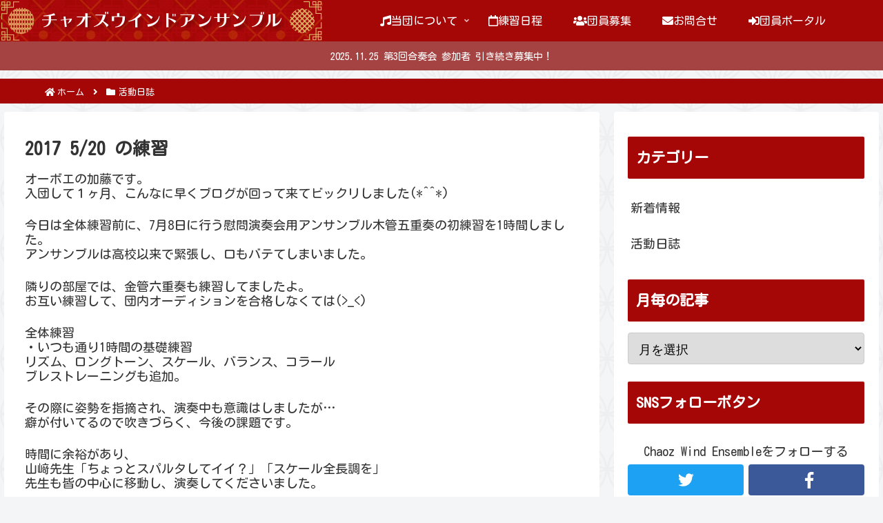

--- FILE ---
content_type: text/html; charset=utf-8
request_url: https://www.google.com/recaptcha/api2/anchor?ar=1&k=6LfWTU8aAAAAAJo5soUy2WlXwK-QzKnR3zL8HZFx&co=aHR0cHM6Ly9jaGFvei5qcDo0NDM.&hl=en&v=TkacYOdEJbdB_JjX802TMer9&size=invisible&anchor-ms=20000&execute-ms=15000&cb=ui5yz21apxm
body_size: 45427
content:
<!DOCTYPE HTML><html dir="ltr" lang="en"><head><meta http-equiv="Content-Type" content="text/html; charset=UTF-8">
<meta http-equiv="X-UA-Compatible" content="IE=edge">
<title>reCAPTCHA</title>
<style type="text/css">
/* cyrillic-ext */
@font-face {
  font-family: 'Roboto';
  font-style: normal;
  font-weight: 400;
  src: url(//fonts.gstatic.com/s/roboto/v18/KFOmCnqEu92Fr1Mu72xKKTU1Kvnz.woff2) format('woff2');
  unicode-range: U+0460-052F, U+1C80-1C8A, U+20B4, U+2DE0-2DFF, U+A640-A69F, U+FE2E-FE2F;
}
/* cyrillic */
@font-face {
  font-family: 'Roboto';
  font-style: normal;
  font-weight: 400;
  src: url(//fonts.gstatic.com/s/roboto/v18/KFOmCnqEu92Fr1Mu5mxKKTU1Kvnz.woff2) format('woff2');
  unicode-range: U+0301, U+0400-045F, U+0490-0491, U+04B0-04B1, U+2116;
}
/* greek-ext */
@font-face {
  font-family: 'Roboto';
  font-style: normal;
  font-weight: 400;
  src: url(//fonts.gstatic.com/s/roboto/v18/KFOmCnqEu92Fr1Mu7mxKKTU1Kvnz.woff2) format('woff2');
  unicode-range: U+1F00-1FFF;
}
/* greek */
@font-face {
  font-family: 'Roboto';
  font-style: normal;
  font-weight: 400;
  src: url(//fonts.gstatic.com/s/roboto/v18/KFOmCnqEu92Fr1Mu4WxKKTU1Kvnz.woff2) format('woff2');
  unicode-range: U+0370-0377, U+037A-037F, U+0384-038A, U+038C, U+038E-03A1, U+03A3-03FF;
}
/* vietnamese */
@font-face {
  font-family: 'Roboto';
  font-style: normal;
  font-weight: 400;
  src: url(//fonts.gstatic.com/s/roboto/v18/KFOmCnqEu92Fr1Mu7WxKKTU1Kvnz.woff2) format('woff2');
  unicode-range: U+0102-0103, U+0110-0111, U+0128-0129, U+0168-0169, U+01A0-01A1, U+01AF-01B0, U+0300-0301, U+0303-0304, U+0308-0309, U+0323, U+0329, U+1EA0-1EF9, U+20AB;
}
/* latin-ext */
@font-face {
  font-family: 'Roboto';
  font-style: normal;
  font-weight: 400;
  src: url(//fonts.gstatic.com/s/roboto/v18/KFOmCnqEu92Fr1Mu7GxKKTU1Kvnz.woff2) format('woff2');
  unicode-range: U+0100-02BA, U+02BD-02C5, U+02C7-02CC, U+02CE-02D7, U+02DD-02FF, U+0304, U+0308, U+0329, U+1D00-1DBF, U+1E00-1E9F, U+1EF2-1EFF, U+2020, U+20A0-20AB, U+20AD-20C0, U+2113, U+2C60-2C7F, U+A720-A7FF;
}
/* latin */
@font-face {
  font-family: 'Roboto';
  font-style: normal;
  font-weight: 400;
  src: url(//fonts.gstatic.com/s/roboto/v18/KFOmCnqEu92Fr1Mu4mxKKTU1Kg.woff2) format('woff2');
  unicode-range: U+0000-00FF, U+0131, U+0152-0153, U+02BB-02BC, U+02C6, U+02DA, U+02DC, U+0304, U+0308, U+0329, U+2000-206F, U+20AC, U+2122, U+2191, U+2193, U+2212, U+2215, U+FEFF, U+FFFD;
}
/* cyrillic-ext */
@font-face {
  font-family: 'Roboto';
  font-style: normal;
  font-weight: 500;
  src: url(//fonts.gstatic.com/s/roboto/v18/KFOlCnqEu92Fr1MmEU9fCRc4AMP6lbBP.woff2) format('woff2');
  unicode-range: U+0460-052F, U+1C80-1C8A, U+20B4, U+2DE0-2DFF, U+A640-A69F, U+FE2E-FE2F;
}
/* cyrillic */
@font-face {
  font-family: 'Roboto';
  font-style: normal;
  font-weight: 500;
  src: url(//fonts.gstatic.com/s/roboto/v18/KFOlCnqEu92Fr1MmEU9fABc4AMP6lbBP.woff2) format('woff2');
  unicode-range: U+0301, U+0400-045F, U+0490-0491, U+04B0-04B1, U+2116;
}
/* greek-ext */
@font-face {
  font-family: 'Roboto';
  font-style: normal;
  font-weight: 500;
  src: url(//fonts.gstatic.com/s/roboto/v18/KFOlCnqEu92Fr1MmEU9fCBc4AMP6lbBP.woff2) format('woff2');
  unicode-range: U+1F00-1FFF;
}
/* greek */
@font-face {
  font-family: 'Roboto';
  font-style: normal;
  font-weight: 500;
  src: url(//fonts.gstatic.com/s/roboto/v18/KFOlCnqEu92Fr1MmEU9fBxc4AMP6lbBP.woff2) format('woff2');
  unicode-range: U+0370-0377, U+037A-037F, U+0384-038A, U+038C, U+038E-03A1, U+03A3-03FF;
}
/* vietnamese */
@font-face {
  font-family: 'Roboto';
  font-style: normal;
  font-weight: 500;
  src: url(//fonts.gstatic.com/s/roboto/v18/KFOlCnqEu92Fr1MmEU9fCxc4AMP6lbBP.woff2) format('woff2');
  unicode-range: U+0102-0103, U+0110-0111, U+0128-0129, U+0168-0169, U+01A0-01A1, U+01AF-01B0, U+0300-0301, U+0303-0304, U+0308-0309, U+0323, U+0329, U+1EA0-1EF9, U+20AB;
}
/* latin-ext */
@font-face {
  font-family: 'Roboto';
  font-style: normal;
  font-weight: 500;
  src: url(//fonts.gstatic.com/s/roboto/v18/KFOlCnqEu92Fr1MmEU9fChc4AMP6lbBP.woff2) format('woff2');
  unicode-range: U+0100-02BA, U+02BD-02C5, U+02C7-02CC, U+02CE-02D7, U+02DD-02FF, U+0304, U+0308, U+0329, U+1D00-1DBF, U+1E00-1E9F, U+1EF2-1EFF, U+2020, U+20A0-20AB, U+20AD-20C0, U+2113, U+2C60-2C7F, U+A720-A7FF;
}
/* latin */
@font-face {
  font-family: 'Roboto';
  font-style: normal;
  font-weight: 500;
  src: url(//fonts.gstatic.com/s/roboto/v18/KFOlCnqEu92Fr1MmEU9fBBc4AMP6lQ.woff2) format('woff2');
  unicode-range: U+0000-00FF, U+0131, U+0152-0153, U+02BB-02BC, U+02C6, U+02DA, U+02DC, U+0304, U+0308, U+0329, U+2000-206F, U+20AC, U+2122, U+2191, U+2193, U+2212, U+2215, U+FEFF, U+FFFD;
}
/* cyrillic-ext */
@font-face {
  font-family: 'Roboto';
  font-style: normal;
  font-weight: 900;
  src: url(//fonts.gstatic.com/s/roboto/v18/KFOlCnqEu92Fr1MmYUtfCRc4AMP6lbBP.woff2) format('woff2');
  unicode-range: U+0460-052F, U+1C80-1C8A, U+20B4, U+2DE0-2DFF, U+A640-A69F, U+FE2E-FE2F;
}
/* cyrillic */
@font-face {
  font-family: 'Roboto';
  font-style: normal;
  font-weight: 900;
  src: url(//fonts.gstatic.com/s/roboto/v18/KFOlCnqEu92Fr1MmYUtfABc4AMP6lbBP.woff2) format('woff2');
  unicode-range: U+0301, U+0400-045F, U+0490-0491, U+04B0-04B1, U+2116;
}
/* greek-ext */
@font-face {
  font-family: 'Roboto';
  font-style: normal;
  font-weight: 900;
  src: url(//fonts.gstatic.com/s/roboto/v18/KFOlCnqEu92Fr1MmYUtfCBc4AMP6lbBP.woff2) format('woff2');
  unicode-range: U+1F00-1FFF;
}
/* greek */
@font-face {
  font-family: 'Roboto';
  font-style: normal;
  font-weight: 900;
  src: url(//fonts.gstatic.com/s/roboto/v18/KFOlCnqEu92Fr1MmYUtfBxc4AMP6lbBP.woff2) format('woff2');
  unicode-range: U+0370-0377, U+037A-037F, U+0384-038A, U+038C, U+038E-03A1, U+03A3-03FF;
}
/* vietnamese */
@font-face {
  font-family: 'Roboto';
  font-style: normal;
  font-weight: 900;
  src: url(//fonts.gstatic.com/s/roboto/v18/KFOlCnqEu92Fr1MmYUtfCxc4AMP6lbBP.woff2) format('woff2');
  unicode-range: U+0102-0103, U+0110-0111, U+0128-0129, U+0168-0169, U+01A0-01A1, U+01AF-01B0, U+0300-0301, U+0303-0304, U+0308-0309, U+0323, U+0329, U+1EA0-1EF9, U+20AB;
}
/* latin-ext */
@font-face {
  font-family: 'Roboto';
  font-style: normal;
  font-weight: 900;
  src: url(//fonts.gstatic.com/s/roboto/v18/KFOlCnqEu92Fr1MmYUtfChc4AMP6lbBP.woff2) format('woff2');
  unicode-range: U+0100-02BA, U+02BD-02C5, U+02C7-02CC, U+02CE-02D7, U+02DD-02FF, U+0304, U+0308, U+0329, U+1D00-1DBF, U+1E00-1E9F, U+1EF2-1EFF, U+2020, U+20A0-20AB, U+20AD-20C0, U+2113, U+2C60-2C7F, U+A720-A7FF;
}
/* latin */
@font-face {
  font-family: 'Roboto';
  font-style: normal;
  font-weight: 900;
  src: url(//fonts.gstatic.com/s/roboto/v18/KFOlCnqEu92Fr1MmYUtfBBc4AMP6lQ.woff2) format('woff2');
  unicode-range: U+0000-00FF, U+0131, U+0152-0153, U+02BB-02BC, U+02C6, U+02DA, U+02DC, U+0304, U+0308, U+0329, U+2000-206F, U+20AC, U+2122, U+2191, U+2193, U+2212, U+2215, U+FEFF, U+FFFD;
}

</style>
<link rel="stylesheet" type="text/css" href="https://www.gstatic.com/recaptcha/releases/TkacYOdEJbdB_JjX802TMer9/styles__ltr.css">
<script nonce="hx_0kQ-CZ54uoms4EKxhzg" type="text/javascript">window['__recaptcha_api'] = 'https://www.google.com/recaptcha/api2/';</script>
<script type="text/javascript" src="https://www.gstatic.com/recaptcha/releases/TkacYOdEJbdB_JjX802TMer9/recaptcha__en.js" nonce="hx_0kQ-CZ54uoms4EKxhzg">
      
    </script></head>
<body><div id="rc-anchor-alert" class="rc-anchor-alert"></div>
<input type="hidden" id="recaptcha-token" value="[base64]">
<script type="text/javascript" nonce="hx_0kQ-CZ54uoms4EKxhzg">
      recaptcha.anchor.Main.init("[\x22ainput\x22,[\x22bgdata\x22,\x22\x22,\[base64]/MjU1OmY/[base64]/[base64]/[base64]/[base64]/bmV3IGdbUF0oelswXSk6ST09Mj9uZXcgZ1tQXSh6WzBdLHpbMV0pOkk9PTM/bmV3IGdbUF0oelswXSx6WzFdLHpbMl0pOkk9PTQ/[base64]/[base64]/[base64]/[base64]/[base64]/[base64]/[base64]\\u003d\x22,\[base64]\\u003d\\u003d\x22,\x22P8KyeV7Ch0IYRcKTw7LDtUk/IGQBw4zClA12wrUswpjCkUjDoEVrMsK6SlbCvcKrwqk/axvDpjfCogpUwrHDjMK+acOHw6Npw7rCisKWM2ogP8O3w7bCusKbRcOLZzXDvVU1TMKAw5/CngNBw64iwokQR0PDhsOiRB3DqU5iecOsw7geZkHCtUnDiMK1w5nDlh3CiMK8w5pGwprDrBZhIFgJNXFEw4Mzw43CrgDCmyHDjVBow5ZINmIoAQbDlcO+NsOsw64wDxhaWi/Dg8KuTGt5TnAGfMOZZ8KYMyJdWRLCpsOlQ8K9PHl7fARoZDIUworDry9xAcKbwrDCoSbCgBZUw7EHwrMaInMcw6jCu0zCjV7Dr8KZw41Ow6ksYsOXw7oRwqHCscKlAEnDlsONZsK5OcKFw67Du8Onw6rCkSfDoQghERfCtxtkC1/Cg8Ogw5o+wr/Di8Kxwp/DqxY0wowQKFDDnSE9wpfDngTDlU5OwoDDtlXDoi3CmsKzw4QFHcOSE8Kbw4rDtsKhc3gKw5PDm8OsJisWaMOXWAPDsDIBw5vDuUJsW8Odwq5wAirDjXdTw43DmMOuwocfwr5AwpTDo8Owwq9KF0XChQx+wp5gw47CtMObfcK3w7jDlsKIGQx/[base64]/DoMO5w6Jdb8KOwrnDuS8hwovDg8OYcMKqwqQSTMOLZ8KhO8OqYcO0w7rDqF7Dj8KIKsKXfjHCqg/[base64]/DmMKawqXCjcK3HhcBwqBgUHTDvlDCuFzCkjDDjXrDq8OQcA4Vw7bCnGLDhlIQeRPCn8OCBcO9wq/Ci8KpIMOZw4/[base64]/CscKmT0jCpMKoNHBXw4jDqcOTwoPDj8OYI2taR8KJw6t4DHtEw6Q9OsKdXsK/w6IwYMKPIj4MRMOVEcK4w6LCmsO8w60gcsKgeRjCnsKmIgfCmsKIwpPCmlHClMOWF3pyOMOLw77Dj1sew5vCnMOGCMOrw7EFIMO1fVnClcKawo3CjR/CtDEdwrFSaXpRwo/Cp1V+w5gbw5bCjMKNw4LDncOYNWsWwoF1wo5CSMKbOAvCiBLCvjN2w4fCisKqPMKESVhpwqtgwo3CrA8neToZHnpqwqzCt8K4EcOiwpjCu8K6Ai4LCjNnOHPDoT3DgcOMf1nCjsOeBcKefcORw7Eyw5IswqDCi2taCsOpwoEydsO1w77ChcKDO8KyfSzCjMO/CwjCkMK/[base64]/CmBNpwoZKwowtI8OUw6vDtEpYY0Q/w451OCkaw43CnRp5wqsFw5R3wr5/GMOOeEIHwpvDtBjCrsOVwqzCoMOUwoxSAzHCqUIcw6TCusO1wqEOwoQHwpHDmV7DiW3CocOeQcKtwpQ1eD5cYsO4acK4MCZ1XC1FZ8OgP8ONdMO7w7F2BiFwwq/ClMOJesO+JMOIwpHCmMKsw4LCv2nDn1oQXMOCcsKZOMOHMMORL8KVw78TwphvwrnDt8OGQw5sUMKpw7DCvljDmHdUEcKKNjooI0vDrEEXMVTDvBjDjsO2wojCoXxqwqPCtWMmZmlUf8Oewqg0w4dyw7N8Dk3ClnQCwr9gfW3CiBjDrB/DgsOcw7bCtgRVKcO/wqDDhMOzA3Ysf3dHwrAWWsOVwrnCh3BcwoZXUD8sw5dqwpjCnQMKSid2w71kSsOeL8Kqwr3DmcK2w5d0w4fCmCbDhMOWwr4yGsKbwp5fw7ZYFXJZw5MZR8KVNCbDgcO9HsOcVMKmA8OxHMOIZDvCj8OCOMO4w5c6ZBEGw5HCtkPDvmfDr8OXAX/Dm1Iowq1xKsKxwpwbw7tfJ8KHFcO6FyABMUkgw5wvwoDDvB7Dg1M1w47CtMOrUS0WVsOBwrrCrx8Iw58aYsOWw7vCncKJwqLCl0nCq18dYmMqSMOPMcK8SsKTRMKMwqI/w7ZxwqNVdcOZw54MFsOERjBLVcOmw4kow7bCtiUIfxlLw7dVwr/[base64]/wpFLwofDjcKWwqM2R3fCulPCosOHZ0zCusO2Ek7Dj8KtwpErREYdEwcSw7UzQ8KgHn1AMl4YHMO9CcK1wq0xUzrDjEQmw4Euw40OwrTClyvChMK+fGI+GMKKI1pLIhnDl31WA8KYw4UvT8KyQA3CpwwuaiXDnsO5wojDosKfw5zCl0rDmsKNGmXCsMOfw4DDgcK/w7NkVnU0w613IcK4wrVNw7AobcK6HijDvcKdw5fDh8OFwqnCiBZaw6p4P8ODwqjDjnbDs8OdA8Kpw4oHwp0ww6N4woJHdgrDtU5Vw70eMsOnw75eYcKrYsOjbSlZw5/CqynCgU/DnGbDuX7CmTHDj18sYSDCq33DlWVJZMOdwp0iwqh1wr8/woxrw6lAZMK8CALDiVJdDcKHwrMgRVdMw6hJb8Kww4hqwpHChcOGwrQbFsObwq9dN8K9wrvCtsKhw6/[base64]/[base64]/[base64]/Cg3BFwqvDksKaAcKIQcOaw6BewojDisO2wq8Vw5rCkMKAw77ClArDsVNfQ8O/wpsYKXHClsKZw5bCicO2wpzCgFnCt8KAw7XCvRbDhsKPw67Cv8Kmw6ZxETZOJ8OZwqA/w5ZlMsOCFTY6c8O3B2TDt8OsKsKSw5TDmHjCviVSG259wqXCjRw7fw/DtsK9PjrCj8Ocw5ZoZS3CpCHDoMOFw5gew5HDsMOVeAzDqMOew6Y/V8Knwp7Dk8KTKSoOUFPDvn0RwqtSLcKaKcO2w6QEw54Aw67ChMOLC8Kbw5RBwqTCtsOzwrwOw4vDjG3DnsKfFwYvwqnCgU5jDcKDP8KSwrHCusOiw5PDjkXChMK7TmY5w6TDvm7CpH/[base64]/DiMOhI0VVC8KWbRZMwq7Ch8O4GlhRw4B7ZQwvw48GKwzDoMKNwp9IFcKew5/Di8O8JgnChMO6wrfCsSXDnMOdwoAww40LfnvDlsOufMOkczzDssK0DU/DicOkwp4rCSgcw5V7Ew1TK8OUwptnwqzCi8Osw4NqXQXCiU46wq5zwok4w6Ucw7E0w5LCosOsw74HeMKRNwjDqcKfwptDwqbDq1nDhMOAw5kqPmtCw6/DnMKGw5lHIDNQw7nCo1LCksOfdsKMw4fCl31Ww5RTw6Inw7jCtMKsw7UBYlDClW/CsyPDgMOTX8KywoJNw6XDtcOEeVjCjXnDnnXCuWPDocOUGMOdKcKdeXvCusKTw67ChsOZYMK0w5DDk8OcesKxMsK8A8OMw6lQVMOKQcOsw4TCs8OGw6cSwo4YwpESwoFCw7nClcKjwovCksKQHAsWFjtfVlJ8wq8Gw4PDlMOzw63Cl0DCo8ORczY/w4xrB2Eew652ZknDkDPCgj0QwpN0wrEowqd1w48Zwr/CjDlkfsKuwrPDjxhJwpPCoVPDgMKdR8KywonDtMK/wqvCjcOLw47DgBLCiHR7w6/DnWNOFsK2w4Ecw5XCqFPClsO3BsKowpTClcKlHMKvw5V1GwHCmsOaTgwCOU9pAFJjMkDDmcKfW2gcw6BAwrcQLRl/w4TDjcOGURdAbcKSIktAeh8qfMOiJsKIBsKSW8K4wrUYw6gVwpARwqkTw55XJjwRBmVWw6YTcD7DhcKNw6dMwoPCpnzDlwjDh8Obw6vCm2vClMOKfMOBw4BtwrzDhSAQIlYkP8KDaSIHMMKHDsKFal/CnAvCmMOyPCpuw5UWw51Pw6XDnMOAaCcMb8OUwrbCvhLDmn7DiMKWwrLCh1Z3bjEKwp1awpXDu2LDuFnCoyRywq/[base64]/FR3CqzDChCLDvX05McOSYQbCtsO3wopiwr4JbsKQwq7CqGrDusOLCBjCtyM4IMKBX8KmYGzCjxfCmH7DpnkzTMOIwpPCsAwVPTtjSjVIZ0ZZw6BWBDPDvVPDjMKnw6nCun0faFrDvCE4PFfCisO/w6QJUcKVcVgSwrhueHJXw73DuMO/w5zCpBhTwqpOeSwwwohaw5nCmTFQwqEUIsKrwqzCqcOpw5Y5w7JRcMOEwrfCpcKuNcO5wobDslrDhyrChcOZw4zDjz0EISxvwo/DiyPDksKJDBHClyZNw77DiQbCvx8Vw4lZwpbDrcO/woF3wo/CoBbDtMOgwqM5NSgwwrMOdsKRw63DmEDDjlTDiB3CscOlw79kwofDhcKhwpDCsiUze8OOwpjDlcKOwpwGDUnDrsO3wrc6X8Knw6HCt8Oiw7/DtMKZw7DDmjDDs8KLwohCw6Fhw5lHEsOWSMKowr5AK8OHw5PCjcOxw68jfh8pVCfDrA/[base64]/CqsOOw6LCohptDcOZFgUQw65fw7/Dmg3Cs8KMw6Y1w5nCl8KxeMO8JMKURsKiFcOPwowXJcO1FHYbdMKzw4HCm8OQwrPCjMK1w5vCucO+GGZnOlbCmMOwFF5aUgM2eSZcw5rCgsKSGQbCl8OpNGfCtnJmwrxHw73ChMK7w5lkWsORwpskASnCn8OywpR9JzbCnGFzwrDDjsO1w7HCgGjDp3/[base64]/dR4UwoLDgBVteAxAOwzDssK0UsKXOC8yacOyXcKYwqjDvcOVw5LDmsKyZmzCpcOnX8Osw77DlcOheV7DpkYswonCmcKibxHCssOvwq/DsXXCocOAeMKoU8OpdsKJw4HCmMK7esOKwo5fw49gOMOyw4pvwrYYTX1EwpZ1w4PDv8OswpdYw5/CncKUw7R3w6bDi0PCkMOPwozDpUo9QMKowqXDgwV1wp9fWMO/wqM8MMKuDXUtw7UefcOPOz48w5EOw4hjwqtfRxp9Ih3Ct8O1bV/CuEwTw4/Ds8K/w5fCqnjDim/CpcKpw6M9wp7Dsk1WWMK+w4cgw4fCpivDkxTDuMOnw5XCmxnCvsOlwpjDvk3DicO3woLCg8K2wrnDuX8fXcOJw6YDwqPCssOJWWXCtMOeV2TCrF/DnAcJw6rDrR7DgXrDmsK4K27Ck8Kzw7RsXsKyGR8xPyrDjV8rwpFWCx3CnUnDpsOwwr4jwrdow4RMAMOzwrV5MsKJwqwOLD8/w5TDpsO7AsOvLyYlwqFRWMORwpokPxtAw6LCm8O0w5gREn/CgMOBRMO9wqXCgcKnw4LDvgfCpMKDHnzDlFDCv2/[base64]/[base64]/DqEBwwq/DszE4wp0CwpYqKsOow4dBI3DDpMKrw49VLSM1HcOZw63CrWUpdh3DuAnCtMOmwopsw7TDvT/[base64]/wrUMw5HDoiXCo8KNT8K9wq3DhMOFw7TDlX7Cj8OHwrgyEg/DiMOYwq7DnTJMw4lWJgDDjwptcMKRw7XDgEJFw6t0PnPDj8Kjbj1fbXw1w7LCusOrB1/DozNlwp4hw7jClcOuQsKRDcKVw69Lw5hJN8KkwpHCnsKlTCnCl1PDsRdywpPCniJ2DsK3RAwOJEBgwpvCucOvBW1VVjPCisKqw4p5w5rCjsOvUcOcXsK2w6jDkwUDHwnDq2I6wqsow5DDvsOzXBJdwo/[base64]/[base64]/Cm8OxWMKyXcO0dsOqw7Y2wpfDicOCB8O+wp92EsO4PFbDoDtLwoDCl8Obw4svw7vCvsOiwpsNYMKmScK9F8K3acOEWibDkiJvw4ZqwpzDkBhDwr/Ck8KdwoDDuQsXQcO2w4EodUYww6Ruw6NOBsKYZ8KUw5HDlQkuHcKRBn/CrjQ4w6hQaynCvsKzw6MYwq7DvsK5H14xwoR3Wz5Vwp5yP8OswplEMMO+wojCqU9KwoXDqMK/w5k4eBVNB8ObcRtkwplGGMKhw7vCmMK0w6U6wqTCnm1Ew5FywplMKTYgJ8OoBE3Cvh/CjMOpw7M3w7NVw45BJXxXGMKbHF7CrsKddcKqLBhUHizDjCQFwrvDrXsAAMKhw7V7wqZew4MrwqheUm5ZKcKmYcOcw4B6woR9w4nDpcK7GMKYwodGdycAUcKiwqh9FC4Zahk/wpHDhsOJTMOoO8ODIGzCiCLCsMODDcKXFFB/w6zDrcO/[base64]/wrXCvDdTw4PCl8KRwrZ4wpTDrAdOwr3DisK3w6B/wpscJcOHG8KMw4HDk1pcYRFjwrbDssK5wpfCrnHDkFbDkQbCnVfCoRTDqnkIw6UNdRnCgcKfw5jCrMKCwpl4ExnDgsKDwpXDmXlIOsKgw6jCkxoDwpZYBmoswqw5KkzCmU47w59RDnhTw57CqEYUw61NCMK/cz/DoFzCmsONw5PDvcKtUcOiwrYQwr/[base64]/DlGPDg8KZw5djW8K/UV7CucKpIjMzTAkNwqRiw4dAbV/[base64]/CoMK5REc1woRjwpp7wr4sw5gbAsOpasOgwoN6wqkMYmTDtGU6BcONwo/CrRdwwq5vwrrDuMKgXsKWGcORWWcqwqZnwoXCvcOAbcOGBWVsLcOvEiHDqWDDt37Dm8KXb8ODw4gCMMOKwo/Dvm02wo7ChcKgQMKbwpbChSvDi2NZwqF6w5s/[base64]/CqUTCnn5iJMKYFsKQIHvChsOGbR8obcOTXkZIOxLDmMOKwq3DjWnDkMOPw4Ipw4EUwpwkwop/YEjCmcKbGcKCCMO2JsK1QcOjwpc8w4pQU2YHd2Adw7bDtBzDo0pcwr3CrcOYYAldO0zDl8OKAhNYdcK/[base64]/HQcSecKQwoxReMOKwoTCm8KLPMOYw6HDlsO/MRkOQDLDisOvw7ciaQLCoB8yIAIrGMOWFAfCjcKqw6w7QyQYfgHDvMKTCcKHEsKLwrPDmcO8UQ7DmjPDhzFywrDDk8OYeT7CuQUFZm/Dhigww7J6H8O7H2fDsB7DjMK1VHtqPlrCjyUVw5EdJwwFwr9gwpkUR0nDpcOcwpPCmWkid8KsHMKeUsOJf1sQMcKDFcKJwpYOw6vCgx16GD/DjQo4B8KoA3dmcSwQQnJaH0nCoW/CmDfDsRQAw6UCw4hKGMKZBm4bEsKdw47CisOdw5fCu1t2w5QRH8KqV8OkE3bCgHUCw7p+I3zDhT/CncO0wqHCp1RobQrDnC1wecOTwqp5Mjd8T1V0RktlG1vCn3rCosKCCWrDjiLChTDCvA7DtDPDjTjChxbCjMOyTsK1E1fDuMOuU1dJMB9AZh/DhmU9YztNLcKgw5rDp8ORSsOlTsOuMsKjVzcLf14/w6DDgcOgemx6w4/Dm3nCvsOhw4HDnF/CuU41w4JYwpIPNsKhwrzDnUt0wpPDgjzCtMK4BMOWw7QZJsK/dxJDCcO9w4Fuw6jCmiLDiMKRwoDDlsKFwo5Aw7fDmmrCrcKyP8KQwpfDkMO0woDDsXXCqn46Q1PDrnYjwrcbw6zCo2nDkcK/w6fDrTsAF8KLw7/[base64]/[base64]/w4cdw5xHwqM+wqXDscKJw6NGwp5jYUXCv8KuwqUAwqUaw6N4FcKzDcKVw57DicOHw7VkcV/[base64]/[base64]/DjxrDuVRlw6k9HBXCicKAAWo8BDvCgsKVwpIDP8OVw4jClsKEwp/DlBUqSD7CgcKjwqHCgW8vwpLDgMOQwpQ0wobDocK/wqfCtMKhSD4owq/CllnDnVM8wrrCnsKgwoIpaMK/[base64]/CmHhmwpnDvMOkPBkDQ3VuHRLDgcOnwr/Dng10w4ESOjhRAlxSwrMDVXwPJ1xWAUnCoWhLw7zDpzbDucK+w6zCu2BLf1I0wqzDrWbCgsOfw65Cw5ppw7zDlsOOwr8SVEbCu8KfwpF1wrxYwozCi8K0w7zDnkdPfRJKw5JiSGt7eHDDo8KwwpkraWEYIFB+w7jDj0XDl0TDsAjCihnDt8K5YDwmw6HDhCFJw4/[base64]/Cq8KXwpjDrBrDkMKaR8KvHScsAMKAwrt0AMOgw5coHsO7wqNtfsOzEcO+w6olLcOOB8OAw6zCuS8vw7QKSjrDoG/CqcOewrfDplstOhrDh8O8wqglw4PCtsOXw5bDoyTClwkeR0E6OMKdwq9XZsKcw63CgMKbP8KEIsKowrE7wrzDrF/CjcKLaW8zKDbDsMKxJ8OEwqjCucKiVRfCkTXDj0pww47CrcO0wpgvwpXCjkbDmVfDsipFY1QdKcKQfMOTasOZw7kCwoktMy3DujVrw6tXFQbDu8OvwrwbX8K1wqcxW2lwwoBtw6g8Y8OGQzDDl0psfMORWREZbMK4w6wRw5XCnsOxVDfDvl/DtDrChMONbS3ChcO2w7TDnn/CtsOjwobDqiNXw4XCnsOnMQJBwrs8w7kxBBDDpX9sP8OCwotPwpHDuh1Swo1BW8O2T8KswrDDlcKfwqXComYjwrBJwpTCgMOtwoXCrWDDnsOgM8KrwrrCkTNNPxMjKhbCl8KHwqxHw6RywoEVM8K7IsKEwpTDjFfCiEItw55SGU/Cu8KQwqdsTVtrAcKtwo1SU8KIV1FPw5UwwqdfLw3CisOJw4HCncODGRwHw47Dn8Kjw4/DkirDn0LDmV3Ch8Ocw6Zqw6obw4XDnx7DnTohwo10YC7DjMOoJRbCp8O2FzvCqsKXVsKkBk/DqMKyw57DmkwiLMOjw47CsgE1w4Bjwo3DpjQWw6sfSSVMU8Omwr5cw4Yjw4E0AwVsw68qwqpJQn12D8Ovw7PDh3hlw694ey4DYijDqsKNw610a8KAC8OLFcKCLsK0wpDDlBYHw7zDgsKdcMKNwrJvEsOGQj9kAFV4wp1kwqFDJcOrMEHCqwEKCMOuwrHDkMKFw4YKKT/DtMOQZ01LDMKGwrTCt8Knw53Do8OFwovDosOXw6jCmFFdPsKcwr8OVgIhw6PDiD/Dg8OYw67DhcOlRMOkwr3CssKxwqPCvhlCwqlxbcONwot8wq4Tw5DDisKiDWHCtnzCpQZuwoohMcOHwrjDosKeWcK4w4rDj8OFwq1EGBTCk8Klwq/Dr8KOaWXDuHVLwqTDmD08w7XCgF/CgnloI1xtbcKNHFVlBxHDgVrDrMOdwrLCtcKAVHLClFPCtTI9ThrCusOSw7Z7w7V0wphMwoNQRhnCkUvDuMOkfMOtD8K/RSUkwr/CglEUwofCiGfCucOkccOKPh/CqMKPw63Dm8KIw7pSw63Dl8OIwq/CvihgwqlUFnTDlcKMwpDCm8KHeSc8Pgcywrc/esOWwpwfOsKXwrTCssO6wqTCmcOww51Fw63CpcObw7hkw6hHwoLCg1MuecKrPklAwojCu8KVwpVXw514w7HDkCJeGMK9S8OFbBl9UEteeWt7U1bCpzPDhlfCp8KOwo8+wrrDq8O/W08OWT57wr1uJ8OvwofDssO4wrRdbMKRw5AARcOEw4ImXMOkGkjCo8KpIgDCs8KoB10DTMKZw6FrbBxuL2fCiMO1QFFVCTLChUk9w5zCqzhawqPCmD/DkhVYwoHCrsO9fF/Cv8OAdcKYw4xyeMOGwpspw5QFwr/[base64]/B8OsSGbDjcKGDSDDo8OAwrfDksOEKcO7w53CjQPDh8OccMKbw6Y2PTnChsOsHMK+w7V9wqNhwrY8AsK/DGluwq8pw5gGOsKUw7jDo1BcVMKtTARtwrnDicKZwoIHw7Vkw6QzwpHCtsKDacOcScKhwrV2wqbDk3bCtsO3K0tNZsOgE8K9cFF1ZHrCpMOqcMK6w7gNFMKQw6FOwoRKwoRNWcKMwoLCmMOxwrIqEsKBP8O5ZyvCmcKrworDksKAwp/ClHNYH8KYwrzCsVMpw6fDicO0IMORw43Cm8OJRVBIw4nCgSEWwp/CjsK2Y3QWVcOOWz7DvMO7wqrDnBlqC8KUDUjDpsK9dicbQMOgf1BMw6zClG8kw7BWB0DDvcK1wq7DpcOjw6bDusOvfMOxw6nCnsKLasO/w6fDsMKmwpHDoUMwE8OawojDs8Opw4ggVRgbccO3w6XDvBt9w4Rfw7rCpmVHw77DlSbCnsO4w5vClcOjw4HCp8KhVcKQK8K1bsOqw4B/wq81w6JUw7vCvcONw6kNJsKKQzXDoCzCtB3CqcKWwoHCgl/ChsKDTW9YfC/[base64]/DgCfDncORwoUaVMOlw7lwfsOEwqvCu8KWw4/DlcKfwqVqw6AGWMObwpMgwrHCrBxCE8O5w7LCk2RSw6vCh8OXNgJcw7xYwrXCucKwwrtJPsKxwpoGwqHDocO8IcKyP8O7w749ASTCpcOawpVIMAjDnG/Cnnobw77CohUrwofCssKwLsKPXmBCwr7DoMO3fhjDisKIGkjDi2DDrzTDlQMpfcO+AMKDbsOYw45pw5E6wqDCkMKrwrzCrizCjsOiwrkbw73Dll/DsX5kGTMgNBTCmMKFwoIOIcORwqNRwqInwpwHNcKbw7TCncKtTCxpBcOswpVHw5jDlg0fKcOVdDzCusO9FcOxZsKDwooSw75IAcKGDcKDC8Oww53DpsKzw4/DhMOIITPDiMOMwoUmwoDDoU5bwrdcw6rDrRVEwpLDunxDwqXCrsKKNy15PcKRw541BlzDrU3Cg8K6wr4gwqfChVnDosKxw5UJYh4CwpkHw5bCmsK3RsO7wpHDqsK5w5Ngw5jCjMKGwqgVKsK4wosFw5LCqwQIEjQLw5HDkCYCw7DCjsKiE8OJwpBPPMOaa8O5w4wPwr/DmMO9wqLDlkPDlATDrgrDmwXCmcKBfVHDv8Oaw7dESXfDgBvCrWfDoTfDoEcrwp3CvsO7Bn4Zw4sOw57Dl8ORwrcCDcKFe8OWw50Gwq1TdMKcw6fCvsOaw55zeMOWZzbCnD/[base64]/CtMKhw5nCq8K7w6zDj0jCg8O0wocDS8KgRcKFVFApw59kwosVP3AXIsO1Q2TDoRnCqsKqTirChGzDsE5VTsO4w7TCv8KEw5cWw7hMw59sA8KzY8KyWMKxwqoXUMKHwpQzLxvCvcKfWsKXwrfCs8O+KMKqADzCq0Jsw651cR3CgiJ5CsK4wrnDiU/[base64]/[base64]/FmEXBChqwrHCilvCmcKafg/DulrCm1FtVXvDvDcYBcKEPcO3NUvCjHjCosKNwqR9wrctBQHCuMKxw5MgA33CoDHDtmhxH8Oyw5XDuwd+w6DCm8OgBkQRw6fCtsO5D33CvHEtw68BdcKSXsK2w6DDoUfDn8KCwqXChcK/wpBUXsOzwp7Dpi0WwprDvcKdQHTChDBsRH7DjFDDscOEwqhBBwPDokbDncOSwpwjwqDDnCLDjCRcw4/[base64]/CmFECJsODN8OUw5bDgMO6AcOWwqcODsOPw647wqEPwpnCj8KmF8KvwqrCnMKUHsOKwozDt8Omw4nCrlTDqiVqw5dwb8OcwpPClsKTP8K1w5/DoMKhLEcHwrzDgsODKsO0dcKww6lQQcO/[base64]/CjmLCtE5UYcOVcgvDq8KmPEBHbV/DucO4w7jCmA4kDcO9w5jCrGJYVHDCuADDi0t4w4xTI8OCw4zCjcKvWhFXw7zDsAPCtCAnwpd+w73DqVUMcUQEw6fCqMOrMsKGAmTClFTDnsO7wqzDmHMYQsKUVC/DvATCk8KuwoRgH2zCtcKBdEcfPzPCgsOlwplpw4jDk8Osw6rCscKvwqzCpDTCvkw7B19lwqDCpMOzITTDm8O2wqVNwpzDiMOrwo7CisKow5TClsOwwo/CucK5S8KPR8Kyw4/CmHFYw5jCoAcIYMO7WQsaKcOaw4YPwqRWw4bCocORI1klwqgkN8KKwoJiw5DDsnLCn3LDtlsiwonDm3RRw4ENBW/CgA7DiMODJ8KYZG8TJMKIPsOybmjDsE3DusOUXgTDm8O9worCmzshesOoS8O9w44sJMOMw7HChU4Tw77CuMKdDjXDn0/CscKNw6zCjSLDiEF/UcKMJXjDrX3CusOSw4MHa8KecTk6RMKpw4PCrynCqMKYJcOyw5HDn8K5wp0fRjnCjVLDnyVCw5BXwqzCk8Kmw43DosKuwovDoQZsYMKVeE4xV0TDp1k1wprDuQvCvULCncKjwqliw5olIcK7eMOiYMKYw7V7bAzDkMKMw6lOR8OgdTXCmMKUwr7Dn8OGUw7CuDIaTMK/[base64]/JsOHCsKZVwI/[base64]/DpDnDkcKfS1nCjsOmwpjCtsOpecOidMO2D8K9ThTDqsKPRwk5wodaNcOWw4BdwpjDvcKpGA1Vwo4TbMKHOcKcPyPDs0XDgsK0BcOzDcO6C8OfEU9mw7F1wp0bw70GTMOlw7/DqmbCnMKKwoDCmcKew4rDiMKKw4HCgMKlwq7DjRNsDVhpc8OkwrpEYzLCrWDDvzDCt8KMEsK6w4l+YMOrLsK7SsOBUFk1MsOGDgx9Hx3Dhj3DhDY2JcOlw4DCq8OSw5YqTGnDoFZnwrbDki7CpUJ9wrvDm8KiMArDgEHCjMOBNSnDvnfCs8OJEsOOQMKXw5/DncODwqYRw6vDtMOKfgHDqmPCrTnCgBBgw5rDhRIET29XNsOPYcKVw7rDvcKFQMOhwpACIsKqwr/DmcOUw5LDncKlwoHCvTHChDfCuXF5enzCmynChiDCs8O6I8KAUEItBWrCgsOaGXTDr8Kww5HCg8KhGCc0wrnDkz/DrMK5w6h0w5o0O8KaO8K8TcKVPizDhHrCvcOtGk9aw6xrwotfwpjDgnsVYVUfA8O3wqtpdS7Cn8KwQsK9FcK7w49Hw6PDngbCqGLCrwTDsMKKfsKGJlJLAygUe8OHS8OcW8OVZHM1w63DtXrCvMKHAcKQwpfCv8Kwwod+T8O/w57Ck3jDsMK/wpLCsQtVwq11w57Cm8KVwqnCvHLDjgYOwo/[base64]/Ds3DCjC3DmSdbwovCkXzCtjTCh8Kuw5wEwoMHPWUHHMKBw7XDrzswwpDChAxcwrDDuWcCw51Zw71NwqoIwrTCncKcK8O8wpYCRC5tw4/DpFLCi8K3UlZbwpTCpjoeBcKMAhZjHBBKbcOcw6PDosOVX8OCwpnCnj3Cnj/DvQ1pw4rDrADDuSnCusObRH94wrPCoQvCiirCmMKHEjQ7RsOow5B9fUjCj8KIw7fDmMKNecOsw4MsbB9jVArCnn/Cl8KgCcOMUz3Cvn9cKMKHwpdLwrJ9wqTCp8OIwrvCncK6IcOhZjHDk8OEwpHCqXtewqoRRMKrwqVITsONbEjDilDDoSAhNcOmcVLDiMOtwpbCpR3DlxzCicKXWFcWwpzCviLCpVDDtxxUCsOXXcKwDx3DicKWw6jDtMKXRg3CnXInBMOQJcOqwop/w7TCuMOfM8K2w5zCkynCnFvCmncUfcKuT3Iyw77CszliE8OQwqnCjXbDkyMJwqx6woAmCVfCiGPDpk3Cvj/DlF7DvCTCq8O+wqwcw6hEw7rCoWJDwoZGwrjCul/CtsKyw5TDsMODS8OewoZ9MTFxw6XCkcO5w5MZw6/CscK3MRfDv0rDg3bChMOnS8Oow49Nw5QHwrh/[base64]/CtsKJDsOGc8KCw73DtsO6wrAfw7EFwoPCpFM5wp3CgxXCs8KWwrJLw6/Cu8O0S1fCiMOsDUnDpUrCpcKUOA/[base64]/OsOUwrxTw74yUsObwqbDs8OGYjvDv3w1SxzDr8OTMMKow4XCijbCsiJJVcKkwqhrw6xfHhIVw6rCnsKeMMOWfMKxwqJHw6rDlEvDj8O9PjbDlF/CosOcw4cyGCbDgRBnwoohwrY5OFrCscOuw7JAcW/[base64]/Dm23Cl8OMw4vCqcKKY8OWw7bCqF8EfAMAS8ObaVFWSsOrP8OZDURpwrbCrcOkSsKtd10ywrrDs1VKwq07HcO2wqbCuXYzw4E8AMKjw5nCj8OBw5/CgMKcJMK+fyARESPDsMObw540wqA2VkYsw7/Dim3DksKvwozDsMOqwrrCosOtwpcKQsKGWQXCrFHDlMOEwqVzG8K4BlbCgQHDv8O8w4vDvsKSWzLCqcKOEhnCuTQrd8OOwrHDjcKOw5IoF05MYG/ClMOfw74SVMKgOxfDgMO4d0LCo8Kqw6ZcVcKvJcKARcOaLsK1wqJuwqTCmjpYwoBrw5jCgg9cwp3DrX0dwp7CsXEbI8KMwq0+w4TCjVDCvm05woLCpcOZwqrClcKYw7J3G1NcAVrCpBEKZMKzPiHDjcOCX3RvR8O/wo8nIx9kacKjw4jDngjDnMOUFcOVWMORLsKZw6FwZ3gnVDksRS1zwrvDg24uKg1Iw6Njw6w7w6jDrRFlEwIfIUnCs8Khw6RJW2YeL8OvwqHDoSPDlcOhC3fDvQRZEyJfwonCiDEbwokUdk/[base64]/[base64]/CpMO/w7gYwpPCtsOJw7HChsKiw5TDrsOrw6xOw7TDm8O6d2oeY8K4wqXDqMOMw5EHEmE2woNSRFnCowTCvMOXw5rCg8KjVcK5Yj7DnlMDwps/w4x8woDCkCTDhMOUTRbDoXvDjsK/wpnDpDXDkGfCq8Opwqt6BlPClikuw6tPw60+woZaKsONJzt4w4fDncKQw7nCuw3CpibChDrCu3zCl0dnY8OQXkJEFMOfw73DtQdmw7bCpAzCtsKCDsOlB2PDu8KOwrzCkQHDgScgw7HCqV48QWUQwqpKGMKuE8K5w6rDgXjDnGfDqMK2SsKMSB9yb0Eqw5/CvsOGw6TDpxoddQrChEUDNsO6KTp1Q0TDkU7CljMVwpU/wpMPOMKzwqNLw7Y6wq4kXMKWXUkZXBPCmXjCsSk5URlkRRzDosOpw5w1w6rClMO9w419w7TClsOME1xzwoTCmlfCsFxzLMOOeMKIw4fCpsKkwozDrcOfaX3DrsOFTU/CuBdWbU1Ewoltw5cKw6XClsO5wonCmcKnw5YxRGLCrho3wr7DtcKkdwgxw6J+w7xGwqXCk8KJw67CrMOJYzQWwoQwwrhgSj/CpMKtw4YVwrpBwq1JNizDgMKqczEuNRnCjsK1KsK4wqDDlMOTXsKow6wUYMKQwp8Twr/CnMKtVmAdw7ktw58lw6UYw6HCvMKwd8K7w4pWZBXCpksvw5MJUQMYwq0Bw5DDhsOBw6XDrsKww6Ihwp58CGXCosORwoHCrUnDh8OlZMKxwrjCucKPbMOKDMOmTnHDmsKAS2vChMKeE8ODNlzCp8O8ccOBw61RecKtw6TCp0tZwpwWWR0xwrDDr33Dk8Opwq/[base64]/wpYiwpHDusOZQMKEfMOQwqRsw7/CvsKnPMKxQsKMEMKCLBh5wpfCscKZdg3DoHvCv8K3e2ArThgiUh/CpsO1F8OFw7loTcKKw4BdRFnCnnjDsGjCpy7DrsO0Tk7CocOMIcK/wrwsWcO/eBvChsKhHhoUA8KIKjVrw6FSfcKeVCfDtsKwwq7DnDNORcK3fxEgwoY3w5HCi8KcKMKVXcOJw4xZwpPDgsK5wr7Do2M1P8OwwoJmwoLDtxsAw5DDjXjCnsKLwpwcwrPDvhLCtRVMw51SYMKbw7HCk2fDiMKgwrjDlcO/w7UPJcOawogzO8K4ScK1ZsKTwrvCsQ5aw65aSGYyTUhiTXfDs8K/MhrDgsOHfcOPw5bDmRjDssKXQBIrJcOtXSc1YMOePhvCix1DEcKaw5fCqcKbAVHDpkvDvMOdwpzCrcOzecKKw6rCiA/DuMKLwrNlw5sEExbDnBM5wr1nwrdqI11ow6rDjMKwPcOhD0zDgU81w5nDnMOAw5/DuXJHw6/Dn8KuXMKLQiVsdj/Di3gLRcKMw77Dv0IQDl86eSXClUbDmDwWwqY2aEbCmhbCv2IfGMONw73Cg0HDn8OaBVphw757U2VHwqLDv8K6w7wFwrM4w6Vdwo7DoBc3VGzDkXsHU8OOKsOiwpzCvTvCnT7DvwQ6UcK1wrt8CSbCn8OFwpLCnXTCrsOew5HCiERyAy7Dnx3DgcKwwoxew4vCol9ow6/[base64]/DpsOHw4jDo8KuwopEHMK2ICTCrsOHG8KxWcOYwr0HwpPDqHMuwovDrlpsw53DqDd7WCTDhVHDqcKtw7/DtMOpw7EcDTN2w4XCucO5QsK9w4FiwpvDqMOtw5/[base64]/DkDJJBQTDkMKAw54uQRMbw5fDgh3CnMKtw7cnw73DjRfCgxtEaVfDhUvDkHkxPm7DoyrCnMKxwobCh8Ktw40TXsKge8Ojw5DCgiLCnAjCjBvDu0TDv3XClMKuwqBBwpMww6Jsa3rDkcOowp/CpcKXwrrCuCHDiMKjw5UQIzQ2w4UswpodFCHCgMOQwqohw60law7DjsKtfcOsbGR6wotVORDCvMK5wrvCvcOaG3/DgiLCusO+J8KcLcKOwpHCm8KfIh9Ew6TDvcOICMK/MGjDuWbCtcKMw4cxFTfDpTbCrMOvwpvDkEQ4MsOWw4Mfw78Gwp0RO0RMJDMTw4HDtAArDMKNwqZ1woR5wq/DoMKkwozCskIxwohWwoEHawhfw7tdwpYywrPDszE/w5DCtsO4w5VZc8OXccOcwoIIwrXClAHDjsO0w4bDocKFwpYxYsOow4RbfsOWworDvMKJw55hVMK9wrFfw7/CryHCisK/wr4LOcKsYjxGwqXCh8KGIMK9ZEVFWsOgw7RrUsKwdsKpw6MTNxA9T8OCIMK2wr59DMO3dcOlw54Hw4PCmjbDjcOFwoLCl2bCq8O3UBLDvcKMHsOyR8Ocw7LDpydWMsOrw4fDkMOaEsKxwqcxw7DDih4Ew5ZETcKWwpDDj8OqRsOhGWLDgHpPVSBmZx/CqSLCv8KtaVw3wpPDtFQswpnDt8KOw6XCocO5Lw\\u003d\\u003d\x22],null,[\x22conf\x22,null,\x226LfWTU8aAAAAAJo5soUy2WlXwK-QzKnR3zL8HZFx\x22,0,null,null,null,0,[21,125,63,73,95,87,41,43,42,83,102,105,109,121],[7668936,804],0,null,null,null,null,0,null,0,null,700,1,null,0,\[base64]/tzcYADoGZWF6dTZkEg4Iiv2INxgAOgVNZklJNBodCAMSGR0Q8JfjNw7/vqUGGcSdCRmIkPMDGevKEBk\\u003d\x22,0,0,null,null,1,null,0,1],\x22https://chaoz.jp:443\x22,null,[3,1,1],null,null,null,1,3600,[\x22https://www.google.com/intl/en/policies/privacy/\x22,\x22https://www.google.com/intl/en/policies/terms/\x22],\x225tNupL9NfXkGCMDL/8XaEvthgFcRu8MBKQNdLpKPQV4\\u003d\x22,1,0,null,1,1764623659859,0,0,[72,141],null,[156,212,147],\x22RC-auxDN_BysGWi2w\x22,null,null,null,null,null,\x220dAFcWeA4DtAJnADeoxv_tdYDP7liSfT2B2h9LmbSmTcuDbU-erYIPxP8NONM8Kn4xRwoYiHciLufBv8_qj8FE9SwZ9j3faz-Viw\x22,1764706459797]");
    </script></body></html>